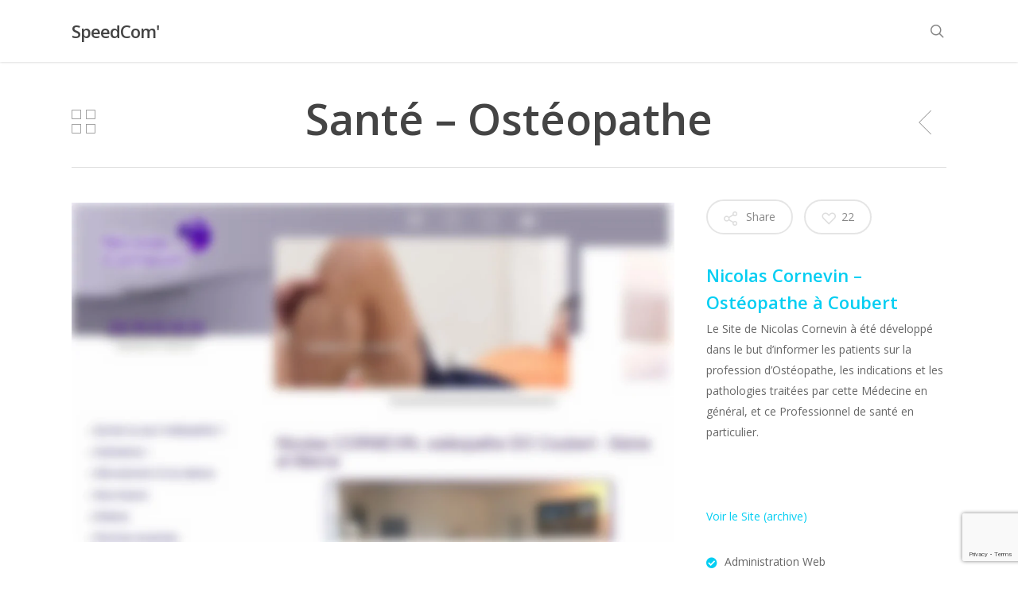

--- FILE ---
content_type: text/html; charset=utf-8
request_url: https://www.google.com/recaptcha/api2/anchor?ar=1&k=6LfRdZkUAAAAAOQ7PJurDPsF5WoSUqr37dyKFeCU&co=aHR0cHM6Ly9zcGVlZC1jb20uYml6OjQ0Mw..&hl=en&v=PoyoqOPhxBO7pBk68S4YbpHZ&size=invisible&anchor-ms=20000&execute-ms=30000&cb=w4cbp48mzam8
body_size: 49797
content:
<!DOCTYPE HTML><html dir="ltr" lang="en"><head><meta http-equiv="Content-Type" content="text/html; charset=UTF-8">
<meta http-equiv="X-UA-Compatible" content="IE=edge">
<title>reCAPTCHA</title>
<style type="text/css">
/* cyrillic-ext */
@font-face {
  font-family: 'Roboto';
  font-style: normal;
  font-weight: 400;
  font-stretch: 100%;
  src: url(//fonts.gstatic.com/s/roboto/v48/KFO7CnqEu92Fr1ME7kSn66aGLdTylUAMa3GUBHMdazTgWw.woff2) format('woff2');
  unicode-range: U+0460-052F, U+1C80-1C8A, U+20B4, U+2DE0-2DFF, U+A640-A69F, U+FE2E-FE2F;
}
/* cyrillic */
@font-face {
  font-family: 'Roboto';
  font-style: normal;
  font-weight: 400;
  font-stretch: 100%;
  src: url(//fonts.gstatic.com/s/roboto/v48/KFO7CnqEu92Fr1ME7kSn66aGLdTylUAMa3iUBHMdazTgWw.woff2) format('woff2');
  unicode-range: U+0301, U+0400-045F, U+0490-0491, U+04B0-04B1, U+2116;
}
/* greek-ext */
@font-face {
  font-family: 'Roboto';
  font-style: normal;
  font-weight: 400;
  font-stretch: 100%;
  src: url(//fonts.gstatic.com/s/roboto/v48/KFO7CnqEu92Fr1ME7kSn66aGLdTylUAMa3CUBHMdazTgWw.woff2) format('woff2');
  unicode-range: U+1F00-1FFF;
}
/* greek */
@font-face {
  font-family: 'Roboto';
  font-style: normal;
  font-weight: 400;
  font-stretch: 100%;
  src: url(//fonts.gstatic.com/s/roboto/v48/KFO7CnqEu92Fr1ME7kSn66aGLdTylUAMa3-UBHMdazTgWw.woff2) format('woff2');
  unicode-range: U+0370-0377, U+037A-037F, U+0384-038A, U+038C, U+038E-03A1, U+03A3-03FF;
}
/* math */
@font-face {
  font-family: 'Roboto';
  font-style: normal;
  font-weight: 400;
  font-stretch: 100%;
  src: url(//fonts.gstatic.com/s/roboto/v48/KFO7CnqEu92Fr1ME7kSn66aGLdTylUAMawCUBHMdazTgWw.woff2) format('woff2');
  unicode-range: U+0302-0303, U+0305, U+0307-0308, U+0310, U+0312, U+0315, U+031A, U+0326-0327, U+032C, U+032F-0330, U+0332-0333, U+0338, U+033A, U+0346, U+034D, U+0391-03A1, U+03A3-03A9, U+03B1-03C9, U+03D1, U+03D5-03D6, U+03F0-03F1, U+03F4-03F5, U+2016-2017, U+2034-2038, U+203C, U+2040, U+2043, U+2047, U+2050, U+2057, U+205F, U+2070-2071, U+2074-208E, U+2090-209C, U+20D0-20DC, U+20E1, U+20E5-20EF, U+2100-2112, U+2114-2115, U+2117-2121, U+2123-214F, U+2190, U+2192, U+2194-21AE, U+21B0-21E5, U+21F1-21F2, U+21F4-2211, U+2213-2214, U+2216-22FF, U+2308-230B, U+2310, U+2319, U+231C-2321, U+2336-237A, U+237C, U+2395, U+239B-23B7, U+23D0, U+23DC-23E1, U+2474-2475, U+25AF, U+25B3, U+25B7, U+25BD, U+25C1, U+25CA, U+25CC, U+25FB, U+266D-266F, U+27C0-27FF, U+2900-2AFF, U+2B0E-2B11, U+2B30-2B4C, U+2BFE, U+3030, U+FF5B, U+FF5D, U+1D400-1D7FF, U+1EE00-1EEFF;
}
/* symbols */
@font-face {
  font-family: 'Roboto';
  font-style: normal;
  font-weight: 400;
  font-stretch: 100%;
  src: url(//fonts.gstatic.com/s/roboto/v48/KFO7CnqEu92Fr1ME7kSn66aGLdTylUAMaxKUBHMdazTgWw.woff2) format('woff2');
  unicode-range: U+0001-000C, U+000E-001F, U+007F-009F, U+20DD-20E0, U+20E2-20E4, U+2150-218F, U+2190, U+2192, U+2194-2199, U+21AF, U+21E6-21F0, U+21F3, U+2218-2219, U+2299, U+22C4-22C6, U+2300-243F, U+2440-244A, U+2460-24FF, U+25A0-27BF, U+2800-28FF, U+2921-2922, U+2981, U+29BF, U+29EB, U+2B00-2BFF, U+4DC0-4DFF, U+FFF9-FFFB, U+10140-1018E, U+10190-1019C, U+101A0, U+101D0-101FD, U+102E0-102FB, U+10E60-10E7E, U+1D2C0-1D2D3, U+1D2E0-1D37F, U+1F000-1F0FF, U+1F100-1F1AD, U+1F1E6-1F1FF, U+1F30D-1F30F, U+1F315, U+1F31C, U+1F31E, U+1F320-1F32C, U+1F336, U+1F378, U+1F37D, U+1F382, U+1F393-1F39F, U+1F3A7-1F3A8, U+1F3AC-1F3AF, U+1F3C2, U+1F3C4-1F3C6, U+1F3CA-1F3CE, U+1F3D4-1F3E0, U+1F3ED, U+1F3F1-1F3F3, U+1F3F5-1F3F7, U+1F408, U+1F415, U+1F41F, U+1F426, U+1F43F, U+1F441-1F442, U+1F444, U+1F446-1F449, U+1F44C-1F44E, U+1F453, U+1F46A, U+1F47D, U+1F4A3, U+1F4B0, U+1F4B3, U+1F4B9, U+1F4BB, U+1F4BF, U+1F4C8-1F4CB, U+1F4D6, U+1F4DA, U+1F4DF, U+1F4E3-1F4E6, U+1F4EA-1F4ED, U+1F4F7, U+1F4F9-1F4FB, U+1F4FD-1F4FE, U+1F503, U+1F507-1F50B, U+1F50D, U+1F512-1F513, U+1F53E-1F54A, U+1F54F-1F5FA, U+1F610, U+1F650-1F67F, U+1F687, U+1F68D, U+1F691, U+1F694, U+1F698, U+1F6AD, U+1F6B2, U+1F6B9-1F6BA, U+1F6BC, U+1F6C6-1F6CF, U+1F6D3-1F6D7, U+1F6E0-1F6EA, U+1F6F0-1F6F3, U+1F6F7-1F6FC, U+1F700-1F7FF, U+1F800-1F80B, U+1F810-1F847, U+1F850-1F859, U+1F860-1F887, U+1F890-1F8AD, U+1F8B0-1F8BB, U+1F8C0-1F8C1, U+1F900-1F90B, U+1F93B, U+1F946, U+1F984, U+1F996, U+1F9E9, U+1FA00-1FA6F, U+1FA70-1FA7C, U+1FA80-1FA89, U+1FA8F-1FAC6, U+1FACE-1FADC, U+1FADF-1FAE9, U+1FAF0-1FAF8, U+1FB00-1FBFF;
}
/* vietnamese */
@font-face {
  font-family: 'Roboto';
  font-style: normal;
  font-weight: 400;
  font-stretch: 100%;
  src: url(//fonts.gstatic.com/s/roboto/v48/KFO7CnqEu92Fr1ME7kSn66aGLdTylUAMa3OUBHMdazTgWw.woff2) format('woff2');
  unicode-range: U+0102-0103, U+0110-0111, U+0128-0129, U+0168-0169, U+01A0-01A1, U+01AF-01B0, U+0300-0301, U+0303-0304, U+0308-0309, U+0323, U+0329, U+1EA0-1EF9, U+20AB;
}
/* latin-ext */
@font-face {
  font-family: 'Roboto';
  font-style: normal;
  font-weight: 400;
  font-stretch: 100%;
  src: url(//fonts.gstatic.com/s/roboto/v48/KFO7CnqEu92Fr1ME7kSn66aGLdTylUAMa3KUBHMdazTgWw.woff2) format('woff2');
  unicode-range: U+0100-02BA, U+02BD-02C5, U+02C7-02CC, U+02CE-02D7, U+02DD-02FF, U+0304, U+0308, U+0329, U+1D00-1DBF, U+1E00-1E9F, U+1EF2-1EFF, U+2020, U+20A0-20AB, U+20AD-20C0, U+2113, U+2C60-2C7F, U+A720-A7FF;
}
/* latin */
@font-face {
  font-family: 'Roboto';
  font-style: normal;
  font-weight: 400;
  font-stretch: 100%;
  src: url(//fonts.gstatic.com/s/roboto/v48/KFO7CnqEu92Fr1ME7kSn66aGLdTylUAMa3yUBHMdazQ.woff2) format('woff2');
  unicode-range: U+0000-00FF, U+0131, U+0152-0153, U+02BB-02BC, U+02C6, U+02DA, U+02DC, U+0304, U+0308, U+0329, U+2000-206F, U+20AC, U+2122, U+2191, U+2193, U+2212, U+2215, U+FEFF, U+FFFD;
}
/* cyrillic-ext */
@font-face {
  font-family: 'Roboto';
  font-style: normal;
  font-weight: 500;
  font-stretch: 100%;
  src: url(//fonts.gstatic.com/s/roboto/v48/KFO7CnqEu92Fr1ME7kSn66aGLdTylUAMa3GUBHMdazTgWw.woff2) format('woff2');
  unicode-range: U+0460-052F, U+1C80-1C8A, U+20B4, U+2DE0-2DFF, U+A640-A69F, U+FE2E-FE2F;
}
/* cyrillic */
@font-face {
  font-family: 'Roboto';
  font-style: normal;
  font-weight: 500;
  font-stretch: 100%;
  src: url(//fonts.gstatic.com/s/roboto/v48/KFO7CnqEu92Fr1ME7kSn66aGLdTylUAMa3iUBHMdazTgWw.woff2) format('woff2');
  unicode-range: U+0301, U+0400-045F, U+0490-0491, U+04B0-04B1, U+2116;
}
/* greek-ext */
@font-face {
  font-family: 'Roboto';
  font-style: normal;
  font-weight: 500;
  font-stretch: 100%;
  src: url(//fonts.gstatic.com/s/roboto/v48/KFO7CnqEu92Fr1ME7kSn66aGLdTylUAMa3CUBHMdazTgWw.woff2) format('woff2');
  unicode-range: U+1F00-1FFF;
}
/* greek */
@font-face {
  font-family: 'Roboto';
  font-style: normal;
  font-weight: 500;
  font-stretch: 100%;
  src: url(//fonts.gstatic.com/s/roboto/v48/KFO7CnqEu92Fr1ME7kSn66aGLdTylUAMa3-UBHMdazTgWw.woff2) format('woff2');
  unicode-range: U+0370-0377, U+037A-037F, U+0384-038A, U+038C, U+038E-03A1, U+03A3-03FF;
}
/* math */
@font-face {
  font-family: 'Roboto';
  font-style: normal;
  font-weight: 500;
  font-stretch: 100%;
  src: url(//fonts.gstatic.com/s/roboto/v48/KFO7CnqEu92Fr1ME7kSn66aGLdTylUAMawCUBHMdazTgWw.woff2) format('woff2');
  unicode-range: U+0302-0303, U+0305, U+0307-0308, U+0310, U+0312, U+0315, U+031A, U+0326-0327, U+032C, U+032F-0330, U+0332-0333, U+0338, U+033A, U+0346, U+034D, U+0391-03A1, U+03A3-03A9, U+03B1-03C9, U+03D1, U+03D5-03D6, U+03F0-03F1, U+03F4-03F5, U+2016-2017, U+2034-2038, U+203C, U+2040, U+2043, U+2047, U+2050, U+2057, U+205F, U+2070-2071, U+2074-208E, U+2090-209C, U+20D0-20DC, U+20E1, U+20E5-20EF, U+2100-2112, U+2114-2115, U+2117-2121, U+2123-214F, U+2190, U+2192, U+2194-21AE, U+21B0-21E5, U+21F1-21F2, U+21F4-2211, U+2213-2214, U+2216-22FF, U+2308-230B, U+2310, U+2319, U+231C-2321, U+2336-237A, U+237C, U+2395, U+239B-23B7, U+23D0, U+23DC-23E1, U+2474-2475, U+25AF, U+25B3, U+25B7, U+25BD, U+25C1, U+25CA, U+25CC, U+25FB, U+266D-266F, U+27C0-27FF, U+2900-2AFF, U+2B0E-2B11, U+2B30-2B4C, U+2BFE, U+3030, U+FF5B, U+FF5D, U+1D400-1D7FF, U+1EE00-1EEFF;
}
/* symbols */
@font-face {
  font-family: 'Roboto';
  font-style: normal;
  font-weight: 500;
  font-stretch: 100%;
  src: url(//fonts.gstatic.com/s/roboto/v48/KFO7CnqEu92Fr1ME7kSn66aGLdTylUAMaxKUBHMdazTgWw.woff2) format('woff2');
  unicode-range: U+0001-000C, U+000E-001F, U+007F-009F, U+20DD-20E0, U+20E2-20E4, U+2150-218F, U+2190, U+2192, U+2194-2199, U+21AF, U+21E6-21F0, U+21F3, U+2218-2219, U+2299, U+22C4-22C6, U+2300-243F, U+2440-244A, U+2460-24FF, U+25A0-27BF, U+2800-28FF, U+2921-2922, U+2981, U+29BF, U+29EB, U+2B00-2BFF, U+4DC0-4DFF, U+FFF9-FFFB, U+10140-1018E, U+10190-1019C, U+101A0, U+101D0-101FD, U+102E0-102FB, U+10E60-10E7E, U+1D2C0-1D2D3, U+1D2E0-1D37F, U+1F000-1F0FF, U+1F100-1F1AD, U+1F1E6-1F1FF, U+1F30D-1F30F, U+1F315, U+1F31C, U+1F31E, U+1F320-1F32C, U+1F336, U+1F378, U+1F37D, U+1F382, U+1F393-1F39F, U+1F3A7-1F3A8, U+1F3AC-1F3AF, U+1F3C2, U+1F3C4-1F3C6, U+1F3CA-1F3CE, U+1F3D4-1F3E0, U+1F3ED, U+1F3F1-1F3F3, U+1F3F5-1F3F7, U+1F408, U+1F415, U+1F41F, U+1F426, U+1F43F, U+1F441-1F442, U+1F444, U+1F446-1F449, U+1F44C-1F44E, U+1F453, U+1F46A, U+1F47D, U+1F4A3, U+1F4B0, U+1F4B3, U+1F4B9, U+1F4BB, U+1F4BF, U+1F4C8-1F4CB, U+1F4D6, U+1F4DA, U+1F4DF, U+1F4E3-1F4E6, U+1F4EA-1F4ED, U+1F4F7, U+1F4F9-1F4FB, U+1F4FD-1F4FE, U+1F503, U+1F507-1F50B, U+1F50D, U+1F512-1F513, U+1F53E-1F54A, U+1F54F-1F5FA, U+1F610, U+1F650-1F67F, U+1F687, U+1F68D, U+1F691, U+1F694, U+1F698, U+1F6AD, U+1F6B2, U+1F6B9-1F6BA, U+1F6BC, U+1F6C6-1F6CF, U+1F6D3-1F6D7, U+1F6E0-1F6EA, U+1F6F0-1F6F3, U+1F6F7-1F6FC, U+1F700-1F7FF, U+1F800-1F80B, U+1F810-1F847, U+1F850-1F859, U+1F860-1F887, U+1F890-1F8AD, U+1F8B0-1F8BB, U+1F8C0-1F8C1, U+1F900-1F90B, U+1F93B, U+1F946, U+1F984, U+1F996, U+1F9E9, U+1FA00-1FA6F, U+1FA70-1FA7C, U+1FA80-1FA89, U+1FA8F-1FAC6, U+1FACE-1FADC, U+1FADF-1FAE9, U+1FAF0-1FAF8, U+1FB00-1FBFF;
}
/* vietnamese */
@font-face {
  font-family: 'Roboto';
  font-style: normal;
  font-weight: 500;
  font-stretch: 100%;
  src: url(//fonts.gstatic.com/s/roboto/v48/KFO7CnqEu92Fr1ME7kSn66aGLdTylUAMa3OUBHMdazTgWw.woff2) format('woff2');
  unicode-range: U+0102-0103, U+0110-0111, U+0128-0129, U+0168-0169, U+01A0-01A1, U+01AF-01B0, U+0300-0301, U+0303-0304, U+0308-0309, U+0323, U+0329, U+1EA0-1EF9, U+20AB;
}
/* latin-ext */
@font-face {
  font-family: 'Roboto';
  font-style: normal;
  font-weight: 500;
  font-stretch: 100%;
  src: url(//fonts.gstatic.com/s/roboto/v48/KFO7CnqEu92Fr1ME7kSn66aGLdTylUAMa3KUBHMdazTgWw.woff2) format('woff2');
  unicode-range: U+0100-02BA, U+02BD-02C5, U+02C7-02CC, U+02CE-02D7, U+02DD-02FF, U+0304, U+0308, U+0329, U+1D00-1DBF, U+1E00-1E9F, U+1EF2-1EFF, U+2020, U+20A0-20AB, U+20AD-20C0, U+2113, U+2C60-2C7F, U+A720-A7FF;
}
/* latin */
@font-face {
  font-family: 'Roboto';
  font-style: normal;
  font-weight: 500;
  font-stretch: 100%;
  src: url(//fonts.gstatic.com/s/roboto/v48/KFO7CnqEu92Fr1ME7kSn66aGLdTylUAMa3yUBHMdazQ.woff2) format('woff2');
  unicode-range: U+0000-00FF, U+0131, U+0152-0153, U+02BB-02BC, U+02C6, U+02DA, U+02DC, U+0304, U+0308, U+0329, U+2000-206F, U+20AC, U+2122, U+2191, U+2193, U+2212, U+2215, U+FEFF, U+FFFD;
}
/* cyrillic-ext */
@font-face {
  font-family: 'Roboto';
  font-style: normal;
  font-weight: 900;
  font-stretch: 100%;
  src: url(//fonts.gstatic.com/s/roboto/v48/KFO7CnqEu92Fr1ME7kSn66aGLdTylUAMa3GUBHMdazTgWw.woff2) format('woff2');
  unicode-range: U+0460-052F, U+1C80-1C8A, U+20B4, U+2DE0-2DFF, U+A640-A69F, U+FE2E-FE2F;
}
/* cyrillic */
@font-face {
  font-family: 'Roboto';
  font-style: normal;
  font-weight: 900;
  font-stretch: 100%;
  src: url(//fonts.gstatic.com/s/roboto/v48/KFO7CnqEu92Fr1ME7kSn66aGLdTylUAMa3iUBHMdazTgWw.woff2) format('woff2');
  unicode-range: U+0301, U+0400-045F, U+0490-0491, U+04B0-04B1, U+2116;
}
/* greek-ext */
@font-face {
  font-family: 'Roboto';
  font-style: normal;
  font-weight: 900;
  font-stretch: 100%;
  src: url(//fonts.gstatic.com/s/roboto/v48/KFO7CnqEu92Fr1ME7kSn66aGLdTylUAMa3CUBHMdazTgWw.woff2) format('woff2');
  unicode-range: U+1F00-1FFF;
}
/* greek */
@font-face {
  font-family: 'Roboto';
  font-style: normal;
  font-weight: 900;
  font-stretch: 100%;
  src: url(//fonts.gstatic.com/s/roboto/v48/KFO7CnqEu92Fr1ME7kSn66aGLdTylUAMa3-UBHMdazTgWw.woff2) format('woff2');
  unicode-range: U+0370-0377, U+037A-037F, U+0384-038A, U+038C, U+038E-03A1, U+03A3-03FF;
}
/* math */
@font-face {
  font-family: 'Roboto';
  font-style: normal;
  font-weight: 900;
  font-stretch: 100%;
  src: url(//fonts.gstatic.com/s/roboto/v48/KFO7CnqEu92Fr1ME7kSn66aGLdTylUAMawCUBHMdazTgWw.woff2) format('woff2');
  unicode-range: U+0302-0303, U+0305, U+0307-0308, U+0310, U+0312, U+0315, U+031A, U+0326-0327, U+032C, U+032F-0330, U+0332-0333, U+0338, U+033A, U+0346, U+034D, U+0391-03A1, U+03A3-03A9, U+03B1-03C9, U+03D1, U+03D5-03D6, U+03F0-03F1, U+03F4-03F5, U+2016-2017, U+2034-2038, U+203C, U+2040, U+2043, U+2047, U+2050, U+2057, U+205F, U+2070-2071, U+2074-208E, U+2090-209C, U+20D0-20DC, U+20E1, U+20E5-20EF, U+2100-2112, U+2114-2115, U+2117-2121, U+2123-214F, U+2190, U+2192, U+2194-21AE, U+21B0-21E5, U+21F1-21F2, U+21F4-2211, U+2213-2214, U+2216-22FF, U+2308-230B, U+2310, U+2319, U+231C-2321, U+2336-237A, U+237C, U+2395, U+239B-23B7, U+23D0, U+23DC-23E1, U+2474-2475, U+25AF, U+25B3, U+25B7, U+25BD, U+25C1, U+25CA, U+25CC, U+25FB, U+266D-266F, U+27C0-27FF, U+2900-2AFF, U+2B0E-2B11, U+2B30-2B4C, U+2BFE, U+3030, U+FF5B, U+FF5D, U+1D400-1D7FF, U+1EE00-1EEFF;
}
/* symbols */
@font-face {
  font-family: 'Roboto';
  font-style: normal;
  font-weight: 900;
  font-stretch: 100%;
  src: url(//fonts.gstatic.com/s/roboto/v48/KFO7CnqEu92Fr1ME7kSn66aGLdTylUAMaxKUBHMdazTgWw.woff2) format('woff2');
  unicode-range: U+0001-000C, U+000E-001F, U+007F-009F, U+20DD-20E0, U+20E2-20E4, U+2150-218F, U+2190, U+2192, U+2194-2199, U+21AF, U+21E6-21F0, U+21F3, U+2218-2219, U+2299, U+22C4-22C6, U+2300-243F, U+2440-244A, U+2460-24FF, U+25A0-27BF, U+2800-28FF, U+2921-2922, U+2981, U+29BF, U+29EB, U+2B00-2BFF, U+4DC0-4DFF, U+FFF9-FFFB, U+10140-1018E, U+10190-1019C, U+101A0, U+101D0-101FD, U+102E0-102FB, U+10E60-10E7E, U+1D2C0-1D2D3, U+1D2E0-1D37F, U+1F000-1F0FF, U+1F100-1F1AD, U+1F1E6-1F1FF, U+1F30D-1F30F, U+1F315, U+1F31C, U+1F31E, U+1F320-1F32C, U+1F336, U+1F378, U+1F37D, U+1F382, U+1F393-1F39F, U+1F3A7-1F3A8, U+1F3AC-1F3AF, U+1F3C2, U+1F3C4-1F3C6, U+1F3CA-1F3CE, U+1F3D4-1F3E0, U+1F3ED, U+1F3F1-1F3F3, U+1F3F5-1F3F7, U+1F408, U+1F415, U+1F41F, U+1F426, U+1F43F, U+1F441-1F442, U+1F444, U+1F446-1F449, U+1F44C-1F44E, U+1F453, U+1F46A, U+1F47D, U+1F4A3, U+1F4B0, U+1F4B3, U+1F4B9, U+1F4BB, U+1F4BF, U+1F4C8-1F4CB, U+1F4D6, U+1F4DA, U+1F4DF, U+1F4E3-1F4E6, U+1F4EA-1F4ED, U+1F4F7, U+1F4F9-1F4FB, U+1F4FD-1F4FE, U+1F503, U+1F507-1F50B, U+1F50D, U+1F512-1F513, U+1F53E-1F54A, U+1F54F-1F5FA, U+1F610, U+1F650-1F67F, U+1F687, U+1F68D, U+1F691, U+1F694, U+1F698, U+1F6AD, U+1F6B2, U+1F6B9-1F6BA, U+1F6BC, U+1F6C6-1F6CF, U+1F6D3-1F6D7, U+1F6E0-1F6EA, U+1F6F0-1F6F3, U+1F6F7-1F6FC, U+1F700-1F7FF, U+1F800-1F80B, U+1F810-1F847, U+1F850-1F859, U+1F860-1F887, U+1F890-1F8AD, U+1F8B0-1F8BB, U+1F8C0-1F8C1, U+1F900-1F90B, U+1F93B, U+1F946, U+1F984, U+1F996, U+1F9E9, U+1FA00-1FA6F, U+1FA70-1FA7C, U+1FA80-1FA89, U+1FA8F-1FAC6, U+1FACE-1FADC, U+1FADF-1FAE9, U+1FAF0-1FAF8, U+1FB00-1FBFF;
}
/* vietnamese */
@font-face {
  font-family: 'Roboto';
  font-style: normal;
  font-weight: 900;
  font-stretch: 100%;
  src: url(//fonts.gstatic.com/s/roboto/v48/KFO7CnqEu92Fr1ME7kSn66aGLdTylUAMa3OUBHMdazTgWw.woff2) format('woff2');
  unicode-range: U+0102-0103, U+0110-0111, U+0128-0129, U+0168-0169, U+01A0-01A1, U+01AF-01B0, U+0300-0301, U+0303-0304, U+0308-0309, U+0323, U+0329, U+1EA0-1EF9, U+20AB;
}
/* latin-ext */
@font-face {
  font-family: 'Roboto';
  font-style: normal;
  font-weight: 900;
  font-stretch: 100%;
  src: url(//fonts.gstatic.com/s/roboto/v48/KFO7CnqEu92Fr1ME7kSn66aGLdTylUAMa3KUBHMdazTgWw.woff2) format('woff2');
  unicode-range: U+0100-02BA, U+02BD-02C5, U+02C7-02CC, U+02CE-02D7, U+02DD-02FF, U+0304, U+0308, U+0329, U+1D00-1DBF, U+1E00-1E9F, U+1EF2-1EFF, U+2020, U+20A0-20AB, U+20AD-20C0, U+2113, U+2C60-2C7F, U+A720-A7FF;
}
/* latin */
@font-face {
  font-family: 'Roboto';
  font-style: normal;
  font-weight: 900;
  font-stretch: 100%;
  src: url(//fonts.gstatic.com/s/roboto/v48/KFO7CnqEu92Fr1ME7kSn66aGLdTylUAMa3yUBHMdazQ.woff2) format('woff2');
  unicode-range: U+0000-00FF, U+0131, U+0152-0153, U+02BB-02BC, U+02C6, U+02DA, U+02DC, U+0304, U+0308, U+0329, U+2000-206F, U+20AC, U+2122, U+2191, U+2193, U+2212, U+2215, U+FEFF, U+FFFD;
}

</style>
<link rel="stylesheet" type="text/css" href="https://www.gstatic.com/recaptcha/releases/PoyoqOPhxBO7pBk68S4YbpHZ/styles__ltr.css">
<script nonce="WtsrAr3MRIk3sXNEnfBV9g" type="text/javascript">window['__recaptcha_api'] = 'https://www.google.com/recaptcha/api2/';</script>
<script type="text/javascript" src="https://www.gstatic.com/recaptcha/releases/PoyoqOPhxBO7pBk68S4YbpHZ/recaptcha__en.js" nonce="WtsrAr3MRIk3sXNEnfBV9g">
      
    </script></head>
<body><div id="rc-anchor-alert" class="rc-anchor-alert"></div>
<input type="hidden" id="recaptcha-token" value="[base64]">
<script type="text/javascript" nonce="WtsrAr3MRIk3sXNEnfBV9g">
      recaptcha.anchor.Main.init("[\x22ainput\x22,[\x22bgdata\x22,\x22\x22,\[base64]/[base64]/MjU1Ong/[base64]/[base64]/[base64]/[base64]/[base64]/[base64]/[base64]/[base64]/[base64]/[base64]/[base64]/[base64]/[base64]/[base64]/[base64]\\u003d\x22,\[base64]\x22,\x22wrvDoMK0woDDvFfCjS9PTS3CpcO+Tjw9wrdbwo9Sw7jDtxdTCcKHVnQXd0PCqMK0wqDDrGVuwrsyI2UIHjRsw6FMBgwSw6hYw7wEZxJjwrXDgsKsw7vCrMKHwoVNFsOwwqvCo8KjLhPDlEnCmMOEPcOKZMOFw4rDi8K4Vj5ncl/Csm4+HMOaTcKCZ28dTGUfwo5swqvCt8KWfTYJAcKFwqTDoMOENsO0wqrDgsKTFHfDiFl0w4MgH15kw5Zuw7LDnsKZEcK2cA03ZcK/woAEa399RWzDs8Osw5Eew4XDnhjDjzEYbXdDwqxYwqDDksO+wpk9wqzCoQrCoMOFAsO7w7rDpcOYQBvDniHDvMOkwpQRcgM8w6g+wq5Cw6XCj3bDiC83KcO7TT5ewqHCgS/CkMOXEcK5AsOSGsKiw5vCgsK6w6BpLidvw4PDkMOUw7fDn8KGw6owbMKafcOBw79cwrnDgXHCmcKnw5/Cjm/[base64]/DgwrCqsOjwrFIw4rDp3/DtDM1w5RNEMKaccKFcXTDqsK+wrcrJcKVXy8acsKVwq5sw4vCmVfDh8O8w70bAE4tw7g4VWJrw4hLcsOBInPDj8KgeXLCkMKZFcKvMCbCqh/CpcOKw5LCk8KaPgprw4Buwq91LXhMJcOOLMKKwrPClcOaCXXDnMO0wrIdwo8Mw4hFwpPCksKRfsOYw6bDkXHDj2TCl8KuK8KCFygbw6XDg8KhwobCrQV6w6nClsK3w7Q5H8O/BcO7AMOlTwFHScObw4vCqm88bsOLb2s6YB7Ck2bDucKpCHtPw4nDvHRdwqx4NiDDhzxkwrfDmR7Cv2YEek5rw5jCp09fasOqwrIBwr7DuS0hw4nCmwBAesOTU8KaI8OuBMO/[base64]/[base64]/CsMO2MVnDj1FTP8OMDcKow5fChcK2MMOtQMKfwoLDt8O2wpDDkcKVJAIKw41+wo8rAMOgM8KzScOgw75qDMOuH1fCqnjDn8KhwrkSTlLCgBbDk8K0S8OobMOeMcOIw6ttMMO1ZRoSHDfDhk/DtMK4w4MhPVnDhhdHdhplVj83EMOIwp/CmsOqfsOnd3osDWXCqcOmQ8OdKcKuwp0jesOcwqd5K8O/woFoC105JUAyQlQMYMOHH3zCnWPCqSA+w6xvwq/Dk8OUK39jw4R0TsKZwp/CoMKrw5/Cp8OZw5nDvcOXPcO9wrYqwofChmLDvcKtVcKHd8OVWBzDl2dPw6YMVcODwrbDg0hTwrpHY8K+EgPDnMOow4VUwp7CgnZYwr7Cul4jw63DgjoXwq0Lw6d8DHXClsOEDsOFw5YIwoPCv8Kmw5zCpFXDg8K5RsKFw6nDhsK+csOlw6zChzPDgsKMOgfDrFgufsO/[base64]/U8KcwpPCj3kFwqTCncKiwr9Uw4XCok42OsOJSXvDnMKPMcKIw5k0w6NuO1vDncOdKxzCrGBRwoMxS8K1woLDvT/[base64]/CnsOSTmsQw6XCvE4yW8K4wp/CpsO3w75SbVPCisOue8KiHxvDrgnDjFvCncOGDzjDog3CqFHDkMOQwo7CqW8+IF8aew0/WsKyO8KVw5LClD/DqREvw4HCsUsWIn7DsQPDlcO5wobCsWtaUsOtwrUCw4F8w7/DuMKWwq1GdcKwDgMCwrdYw4LCpMKqcQIWBh1Aw7ZBwphYwp7ChWLDsMKgwq0Cf8K7woXCjhLCmT/CqcKieDrDjRpNGzrDu8KcY3B7OiTDscOHCU1kVcOew5VDGcOYw5LCrxPDmW1Yw6RwFxZgw64/[base64]/CmcKAV8Kow6hrwoLCh1wJI8Klw4DCok/CixzDrcKYw6gQwr9ILXl6wo/DkcKbw4bCrh9Uw5fDhMKUwq0YVUd3w6/DshvCuH9Yw6XDkjHClTdRw5HDogLCjEQew4TCuWzDgsOyLcO4bsK7wqvCswbCusOWA8OiWmlswq7DmkbCuMKEwrjDssKoesOjwq/Do0ZEC8OBw4zDusKaccOQw7nCrcO1EMKAwqpjw793cQYCXcOKK8KQwppqw54lwp98bHRBPUDDiy/[base64]/CoybDsnbCrGXCkMKewpjCmkxICh8ywqHDjRBqwoR+w4orGcO5TgHDkMKbQsO9wrRWacOww6fCh8O3UBTCvMK8wrdTw5fCiMO+QCYrVcKwwpDDgcK2wrQ8L3JpCGpcwqfCrMKPwqXDvcKbTcOFKsOcwr/DtsOITGQawog4w512dwhew6TCpjnChRtnX8OEw6hNElcCwrjCm8KFJmbCqk4abGB2bMKfOMKIwqLDicOtwrc/[base64]/[base64]/CixfCnSVHw4LDicK6wpzCn8KFwpXDvgbCqUbDvcKfJMKxw6TCnsKQP8K4w7fCsSpWwrELG8KKw5ZKwpM1wovCoMKbYcO3wrRIwqlYTi/DpcKqwoDDgDkowqjDtcKDN8OHwo43wqfDm2nDs8Kqw7nCh8KaIRrDsyvDkcO1w4YgwqbDmsKPwqFIwpscDmLDgG3ClUPCmcO8ZMK0wrgHKBbDtsOrwo97BR/DosKkw6TDlCTCssOPw7LCksObM0pQSsOQIxTCtcOYw5IXKsKTw7Z1wrYQw5bDrMOcVUPDrMKbUgQ4acOuw6h/[base64]/[base64]/WcKyIm3DiMOSDsO9wp1bJcO3wp3DhCVDw5w9w6R+QsKzPijCpsO5BsK/wpHCrMOVw6IYZHzCgn3Dhiw3wrIXw7LCl8KMSFjDm8OHalTCmsO7RsK8VQXCvAE1wo5ow63DvwR+SsO0PBhzw4Y9dMOfwrbDsm/[base64]/w4nDnsOwRcOlBcKmw5Vza38dT8KQwoLDvMKEcMOWcFpAO8KMw5dhw53CsUBmwqTCqMKzwqoPw6h4w5nCq3XDm0bDoh/CtMOgQ8OTCjlOwo3Dv3PDnwsMcn/CjGbChcO9wqTDi8O/GmImwqzCm8KtY2vCrsOzw6l5w7pgVMKPJ8OwJcKIwo0NWsKlw4Qrw73ChkYOFQhXUsO6w6d7bcONVTZ/F2BhD8KNZ8OYw7Y/w7onwol3RMO8L8KsOsOtTh/Cly1Yw45Fw7DCsMOUbzdOXsKNwoUaDGvDiF7CqiTDtRURPCXDqj8cVMKmIcKnaH3Co8KUwr7CtmzDucOdw5plRTVVwq9Lw77CuU5cw6HDml4IfDnDpMKeLzRew59awqJlw5LCgRF2wqTDu8KPHicTMxF4w5AiwovCriVubMOQa30hw6vCvMKVVsO/ZyLCp8KRBcOPwqrCt8OXTThGcAhJw77CvE42wprCv8KowpTChcO9QH/[base64]/w5FCwonDqljDosO+AcOPdEtAwrFxw5YJUWgqwrN4w5rDgiYxw59+WcOUwqXDocORwrxEPsOoYx5vwrp2QcOyw6HClF/CslN+Kg93w6c+w67DrMKHwovDh8K4w6XDvMOcUcODwofDlVwwP8KYT8KYwrVQw5vDpsOEWmPDt8OJFCjCq8ODdMOIFyxxw7LClCbDiBPDhsKfw5PDqMKiNFY7JcOKw444WEBYwo3Dqjc/[base64]/[base64]/[base64]/Co8KREHLCll4Vw4bCtsKCw5cBw7AmwrVCC8O5wqZVwrnClFLDlXcRWTNPwrnCjMKiOcOUYcOSSMOUw4jCkF3Cs1bCqsKtfDEsWVfCvG1CLsKKWhNeHMK+FsKvc2oGHhAlUcK6wqUfw7Buw6nDqcOoOsKDwrsNw4HDhW1Gw7lme8KywqInQ0spw4kiY8Okw7R/ZMKPw7/Dn8KXw7pFwosvwp9kc002F8OVwqMfDcKgw4fCvMKfw6pMfcO8PQVWwr49Z8Okw6/DsCNywpfDgElQwqQcwrfCq8OxwrbCpcOxw7fCnWt9w5jCsT0xLDvCm8Kkw4FkHEVyKGnCiRnCvWJmwrh1wrjDllg4wpvCtTjDgXvClcKefQbDolXDsz4XTzjDsMKFYUoXw5/Dv1/DhxTDolxpw4DCisOjwonDnHZfw5Asa8OuDcOuw5PCqMOLVMKAZ8Olwo3DtsKRNcO4BcOSL8KxwoPCjsK7wpg/wrTDuT4Ow41hwro6w7slwo3DmzfDpxHCkMOFwrXCh3hPwq3DqMO2DW5+wrjDpmTCiiLDpU7DmlVlw5Imw7QZw7MBDgZqHjhWAMO1CMO3w5cJw4/Ci3hjDh0dw4DDsMOYCsOcVG0gwrrCosKdw5zChcODwrskw4rDq8OBH8KMw7jCkMOoVyUHw77Dl3XCsi7CnUPCmSLCtFPCrWEZU00/wpIDwrLCs09CwoHCg8O2wrzDhcOkwqMRwpYMAsK3w4NxdEdwwqUhCcOTwpQ6w5M/[base64]/DkF5iZMKyw5zChUdRwrsPI8Khw7NpJgtTWwBcTMOqe3MWZcO0wpIoQWknw6N6wrHCusKGSMOow5DDhTLDtMK7IsKIwoEVRsKNw6FZwr0KfsOhTMKIVSXCjHXDjh/CscKYZ8OOwoQHYsKSw4c2TcKlB8O0TWDDssOOBTLCoyzDt8ObYXbCgj9GwoAowqzDncO5FQLDt8KCw6Zyw5bClHDDo2PCjMO5AB0dDsKcYMK7w7DCu8KTb8K3ciY3WxYzwq/CrlzCvsOkwq3Cl8OGVsKnOhXCmwZcwoXCusODwq/Dj8KuGmnCuHIfwqvCg8Klw4xNeAPCvi0Pw6xkw6XDhCZnOMOTQx3DhsKuwoV4Vip+dMK2wqkLw4jCq8ObwpIRwqTDrRUdw5FjaMOVXcO1wpRIw6DDpMKCwobCom9DOhbDn1F9FcKWw5XDoWkBGMO/[base64]/DoxTCrEXDkcKRw49kw47CqUzDq8Kvw5AVDcKTTlTDmcOIw5cbEsK0AMKKwrhAw5YOAsOqwqJJw7FdLgDCqGcLwoVpUQPCqylxNjrCiDPCpGgSw5Iew6/[base64]/DsMOSTsObKlQMFcKgw64NwovCpRzCmnQVwqjClMOpB8OxPXDDpT9Sw6QBwpDCmcKvCF/Cj1BRMcO1wq/DnMOgRcODw4nCp1jDrA8MWsKEdn5KXMKULsOgwpwBw7cDwprCh8KBw5LCtW52w6TCsUslZMK7wqUmIcKJE2IRZ8Omw5/Dg8Oqw7zCtV7CnsKxwqHDk0bDpHXDjDnDl8KSAHXDq3bCvxTDsFlPwrhpw4tKwpbDiwU1wo3Ck1lfw5LDlQ7DlGPCugDDvMK2w5Isw6XDrMKMNyvCo3TDhCBEDCbDm8OewrjCuMOHF8Kbw7w6wpnDnh0yw5zCtElCRMKKwpbDmcKZR8KCwpAhw5/[base64]/DnMOES8O1woVCwprDh8KtwpYjQX3CpMKKfMOSSsOza0BGw7twc0o7wrrDucKYwqdkdsKfA8OLCcKWwrDDoFfCiD99w6/DhcOzw5PCrwDCgGxew4QmXTnCkCxpXsKZw6pTw4PDt8KLYEw+WsOMF8OOwpvDgsO6w6fCicOsDX/Do8KSYcKZw43CrSHDucK8XBcQwp1PwrrCo8KAwrwKFcKpNArDlsOmwpfCmnnDh8KRUsOTwqYCdAM/UiVUL2FBwqjDvsOvfUwww6HClz8DwpgyZcKvw4XDnMKbw4rCqGUXfSZTTTBJS3Vsw6HDug4gCcOPw70kw6vDqDkjVcOyK8KaQcOKwqPCscOJBG5/VA3DnUd2LsO1WiTCjD8YwrPDr8O+QMK+wrnDgXXCvMOzwoNQwrFHZcKcw6XDn8Onw6Rcw5rDh8Kxw77DhSvCg2XCrU3CosOKw5DCiALDlMKrwqPDnsOJLEAfwrdzw5ReMsOWYQHCk8O9ZSrDtMOKNm/CmjvDtcK/[base64]/w7IhwqrDunfCncOBIMOWesKxJ8KmbsK2fMO6wr0QHlbDqXfDoiRcwppNwq4II3IUHsKcM8OtMsOVWMOUacOTwq/CrlLCvMK5woITUcOVFcKUwoQrKcKsWcO4wp/DnDEzwr8xYTjDtcKOSsOLMMOYwqpVw5HCqcOiGAR6JMKBJcOEJcKsJCZSCMK3w5DCnCnDpsOqwph9McKbZnw0esKVwqLCvsOoEcO3wp85VMOvw4wTVnfDp3TDicOhw4tnbcK8w4kKTDAEwp1iBcOeBcK1w6JOX8OrODBfw4zCpcOZw6Ypw7/Dr8KTW33CtTLCn1E/HcKUw48RwqPCknkeSDkTKVx/woUoDR5LZcKhZGQyNSLCjMOsIcKdwpbDt8Oiw4zDtil8LsOMwrLDhBMAF8OQw4VQPW3ClCBcTF0qw5vDvcOZwqzDnWHDmSxjIsK0el4lw5/Djx50w7HDmEXCvSxMwpDCi3YgODvDuntqwojDol/Cu8O2wqsZVsKbwq5FfyXDuzrDpEJcNMKDw5QtW8OWBxJJHzB4CiDCjHBMYMOYD8KzwokoNE8ow6w+wpDClXpfFsOiWsKGWWDDhgFAJcOfw7/DnsOGC8OOw5hRw6zDtC8+Jk9kV8O/[base64]/DvMOtwpTCncKawpxBwpjCgcOmw518GyBKExQ5YRHDsRpIA3A9cTc+wrkww4BfTcOIw5kqJT/[base64]/DrsKdSsKKJcKjPldBY0ARGyfDucOCw6vCi03Dj8Kpw6AwUcOjwqgbE8K5fcKbA8Olfg/DqyjDhMOvHDLDncOwFVgWCcKScy1tc8OaJ3rDrsKbw4E9w5PCqMKRw6Zuwpg9w5LDgV3DkDvCmMKuG8OxO0rCpcK6MWnCjsOrEMO/w6Adw71EcTMdw7QTZB/DhcOiwonDgUVqw7F6VsONZcKNKMKewp8eMVxqw6bDjsK/[base64]/[base64]/CjzU5w6DDggXCtcK+w55KIcKtwq4bScOsdErDqxF2w4Z+w5EFw7LCqSTDucKbHnnDvWTDiSzDkArCuGBZw6E9eV7DulHCn1ULLsKLw6rDtsKaNA3DvhRtw7vDmcOhwpRcKFLDqcKrRcKtLcOjwrIhNAvCqsKLQB/DpcKrGlVBEsOLw7DCrC7CuMOXw7vCoSHCvzoBw6bDmMKXR8Ksw7/CpsO/w6jCu13DlTUFI8OUTWTCi2jDiG0cJsKGLjNfw5lhPA54e8O2wrDCvcKDX8K6wo/DvFgCwpsjwr/Cqk3Ds8OAw5g9wpLCuBTDjULDvn9eQsOWCR3CmCPDqxHClMKpw74Vw5PDgsORPA7CsxlCw5gYd8K/OGDDnh52aFHDjMKKfVBVwqd3w45LwqkUwqt1QMKpV8O7w4ABw5Y3CsKoV8OqwrkOw5/DvlpEwoR2wp3DhsKaw73CkRJtw6/Cp8OhfcKPw6vCvsORw7c6VQQeA8OKE8O+JhUowqsTFsOmwo3DqxFwKTnCg8OiwoBhNsKcXnvDrcKyNGNowpRfw4HDiVfChHITDj7CssO9MMOfwqMuUiZGLQ4cacKLw411MMKBKsKERSEZw6vDm8Kfwo0dGn/[base64]/DomjCpsOBaVzCulkcwrZlaWbCn8Ksw5N+w7XCvkwAIwtTwqkLTMOOQF7DqcOzwrg1K8KHIMKEw7dEwppMwrpmw4rDl8KFTBfCnx7Cm8OOXMKcw60/w7nCi8Kfw5vDlxDChXDDrxEQD8Kewpo1w50Rw6B6UMOvX8OqwrvDlcOpejPCtEDDs8OJw77CskDCg8KRwq57wptxwo8+wo9OXMOTf0TCksOVS0xRJsKRw55abXdnw4FqwobCvnUHV8KCwqo5w7tqMcORd8Kiwr/DvMKKRFHCuHvCn3DCn8OEG8K2wrk/QCbCiBrCksKIwpDClsKtwrvCg3jChsKRwojCicOsw7LCrMOlEcKRI0EbLzHChcOrw53DrTBldjJSMsOsIhw7wp/DvxLDq8OAw5fDpcOYwqHCvVnDuVw9w4HDlkXDkkUHwrfDj8KiZcONw6/CjcOpw4ZNwqZJw43Ci2sLw6V8w4t7VcKOwrLDq8ONKsKawoDClDHCncKgwpDCgsKHdHXCncOQw4YUw55/w7A/w70ww7/DoU/CvMKFw4zDisK9w6vDt8O4w4FKwozDiyXDklAYwq7DqjLCm8ODBA9KbQrDvG3Co3ILJVpDw4bCgcKewqLDtcKPMcOADDJww5h3w5d3w7rDqcOYw4JSEcOdSFY7M8O+w6wpw4MjSy1Nw5s/fsOUw5gKwp7CucO2w60wwo7Dt8OZYsOqDsKTWMOiw7HDrcOKw7ofLQsPU30FNMK4w6bDvcKIwqjCgMOzw7NiwqkKO0ItbwzCvgxVw6V9N8ODwp7CvyvDrcKGcB7CiMO5wp/DicOXeMOvw4fDvsOPw5bCj0zDjUwewoLCtsO8wrk5w78aw5/CmcKfw7AcfcK+GsObZ8KnwpLDiiAdQEtcw6HCqjhzw4DCusOTwps/MsOWwohxw6XChsOrwr1EwppqFBJbdcOUw4tYw7hHWnXCjsK3P0VnwqkJClPCtsOMw5JJXcK9wqjCiXIHwqgxw5rCqkfCrWdrwp/[base64]/[base64]/[base64]/CqcKGwpphwq3Ch8Kiw7HDiiUSw53Dl8Kjw6klwpDCiElHwo9zMcO0wqTDjsK4OhzDtcKwwo9NbcOKUcOOwrLDhGzDuwYxwrbDkGNKw4tiSMKjwqUxSMK4RsOrXk9Ew781bMONYsO0PcKHd8KxQMKhXAplwotEwrfCg8Omwo/[base64]/wpwjOWfDpjPDtMOocCzCr8OkY2FEw5k3aMKrw4gLw4ohWFIQw5jDtTvDkx/DhcO5MsOfJ2bDujtMB8KCw4TDtMOGwrbDghdHJETDiXfCjsO6w7fDtjrCoR/[base64]/Dr3EjU0TDisKSwoHDusKvZjTDvMOxw4kNBcK9w6DCv8OOw6fCr8KRVsO+wpFew7EvwpPCrMKEwobDvsKZwo3Dn8KiwpXCv304BCHCj8OWZMK2KlNLwp98wr/[base64]/CmxjDvsO8LMKYF2ZCN8OVw6XDpMKFwrMbw63DjcOZQMOlw55twpgYVy3DrcKWw5QbCgkwwoV6ZkPClw3CihvDnjltw7sPesKtwqfCuDJswr1mEVzDqijCt8KhHwtTw68RDsKNw58rfMK1w4kPFX3CoUzCpjxNwq/DkMKEw64kwp1dNQHDvsOzw4/DtREUw5HCkwfDscKqPUFww7ZZCcOEw41dBMOSacKBRMKDwpbCt8OjwpEkMMKCw5cvChvCjwklAV/[base64]/ChmrCmEDCoiXCnzlPbcO7N8OEw70fAAY9Q8KfwpjCv2s9QcKbwrhyA8K5asO5w490w6ATwq4ew6/DkWbCncOjTsK8GsOaGAHDjMO2wp91UzHDm3xlw61sw6rDnHcDw4IRQQ9uMEfClwI+KcKpCsKUw4Z6V8Olw5XCksOgwqIueSrChcKXwpDDtcKUWsKoKSVMFEkOwoQHw7cvw4ZgwpzDigLCrsK7w6wqw7xULsOKKS3Cti10wpbCisO/wp/CqRfChlcwX8KvOsKsAcO/LcK9H1LCjC85PHEaY3vDnQVbw5HDjcOEbMKRw4wiXMOXAMKXBcK8enZkHB9ZLHLCslo1w6Nvw4fDuQBHSMKtw5nCpMO2GsKuw6FQBE05bcOgwpHCvyLDuy/CksK1TGV0wok8wrVoccKPVDHCqcOQw6zDgRLCuUIlw7jDnljDqyfCuBwLwpvCoMO8w6Mgw58TecKkHUjCkcK8MMOBwpPCsBc8w4XDisOPFT1HUsKyGEQ0E8OwdWbChMKIw5/DvzhVCxdZw4zCj8OEw4gywp7DpFfCow5cw7zCrCsewq0uYhwlP3/CjsOsw7PCp8KVwqE3BH7DsXhKwrxHNcKmQ8KWwpPClgorchfCm3vCqUYWw70Aw4bDtiAlcWtGaMK8w7JAwopSwrMQwr7DlzrCrS3CqMKLwq/CsjQZbMKPwrvDlBYvQsOCw47DsMK7w57DgEHCsW90WMO/C8KDN8Klw7jDiMKkLTl4w77CpsK9dl4BHMKzAiXCgUgJwrxcc0xWL8KySmnDrx7Cl8KsF8KGehDCkUwNasKKeMKCw7DCikBlU8OnwrDCj8Kqw5PDvjUEw7xTF8O4wogZJknDtxFPM2hYwoQmw5AfecO4HxV8a8KaXU/DjVYEIMO6w7Erw6TCn8OJZsOOw4zDh8K8w7UZRDbDr8KQw7fDuXnCglxbwpUwwrAxwqfDrFvDt8K5O8K7wrEGS8KENsO5wrU8RsKBwrZdwq3DmcO8wrXDrAvCqVo9eMOXw4VnEE/[base64]/wqnCvD5ow4Arwq/Djg/DjRIywoPDpsOpVcO+fsKJw79kBcKZwp8Sw7nChsKmahY7TcOrIsKSw7XDiWAWw4gywrjCl0nDhRVFVsKvwroVwoQiJ37DlMOlFG7ConpOSMKQHHLDgkDCrD/[base64]/DoMOmwo51PMOhIj/Cr8K6MFN7wrjDg8KrwpXDqmDDg1Nyw483dcKhZMO1TCFNwp7CrRrDpsOiDmDDtkFmwofDm8KEwqwmJMOCd3jCscKaWW/CvE9KX8O8AMK3woLDv8K7RcKddMOhD34wwp7Cm8KIw5nDkcK9JwDDjsOhw49UDcKWw7zDpMKGw4RLMyXDksK8NCIHDyPCgcOJw7zCssKSeRUkTMOJRsOTwoEMw54Xbl7CsMO1wqstw43CtyPDkUvDi8KjdMOobz03I8OkwqB4w6/CgzTDkcK2dsO/ZErDlMKce8Onw5J5ZG06Khk1XsOdWiHCu8OFMcKqw7jDuMO7TcO4w4FkwonCm8KEw4s/[base64]/wp9Df8KSeUXCnDzDmhh7FxMSOcKiwp1OJMKowoV0w6g2w6fCsQ4qwphxBQXDn8OHTsOMIALDpzdhAU7DuUPCsMO+XcO1aT5ObVDDpsKhwq/Dji/ChxQawojCmj/[base64]/CsMOuw7Bfw4ENE8KcVsKINcKQw5jCr8Ktw4DCmlHCvTXCr8OzcMKiwq3CjcKBaMK/woBhEGHCgB3CnzZywqvCi0xPw5DDhMKUIcO4YMKXa37DpkLCq8OOG8O4wo53w7LCicKbwpvDqwg9GcOMC0TCoHXCjHzCoWvDvCw9woI1IMKew5DDr8KzwqJ5RkjCiFJfEFvDisOmdcKldigcw7gKQcOsUMODwojCo8OoCw/CkcK+wonDs3ZNwpTCicO7P8OFe8ODGADCisOyUMOdaVZZw6URwqzCksO7I8OzN8ONwpjCpwjChFBbw6PDnR7CqSBEwpfCuCIlw5RyUE0zw7kxw6V4JmPDlhPCpMKNw4PCoiHClsKBKcO3LlBuHsKlEMOcwp/Dr0HDmMOZBsKmGwTCscKDw5zDlsKHBBzCtsOHJsOOw6AGwpHCqsOaw5/Dv8KbVQ7CvwTClcKgw6tGw5vCvMKlYyk1IS5qwr/[base64]/Cgl4oc8KRE0g5dDfDlcOmVAbCu8O0woXDoipBDFvCkcKvwotMdsOZwpEHwrg0EsOsdB4iMMOEwqloQWJ7wr0ZRcOWwoY6wqB6C8OjSBTDocOEw6c9w4rCkMOQEcK5wqtPUMK/SEHCpkfCiEPCtmFyw4wmbQpeMBjDlhsuK8O7woMew4nCu8OZw6vCnlcHJcOSR8O7e0F8CcO1w7k2wrHCoQtewqsTwoprwoTCgzF8CyxON8KjwpvCqDTCsMK5wr7DmjLCjFfDtxgXwr3DqWNTwrnDhWE0NcO9BhMTOMKqQsKzBSbDqMONEcOOwo/DtcKdOQt0wqpXMC5xw6MGw5nCisONw7jDqS7DpcK/w6BXTsOsdETCg8O6YT0mw6bChljCuMKXMsKAWntLMTjDpMOlw4PDhE7ClzfDmcOOwpg3McOwwp7CvTnDlw86w5pJCMKIwqTCssKMw77DvcOEfg7CpsOyB2DDp0lZH8KgwrAGLkx7ATk/w55Fw7IHbGE3wqnCpMOqT2nCkwxHR8OpSHrDo8KXVMOwwqoUIFXDmcKYe1LClMOgJ2RtPcOgLsKCF8Kqw7jDu8O/[base64]/w6kfcMKKfcO4wqJNYE/Cj3XCjyEww7ofMQDCt8KcwoLDqyAlKhljwpMYw714woY5Zy3Dr2rDnX9Hwq0qw68kwpBdwo3DuV3DpMKAwoXDs8KDfDYRw4HDvCnDpMKtwqbCsSPCgVQlTGpgw6rDs1XDmxhLBMOeVsOdw4sYEcOlw4nClMKzEsOJImgjagwoF8KmScONw7JLbm7DrsO/[base64]/DlMOiwpVhBl0QQMOxw6lDwrgYFzJMYMOVw7AXQ0wBfVLCrTLDixovw4/CgljDicOEC0Y7T8KawqbDuyHCnyIKCwHCi8OOwq0Yw7l6OsK+wp/DtMKLwrDDg8OkwoHCu8K/BsO0wo7DnwHCjMKIwqEnesKmYXFkwqbDkMOdw4vCgkbDokhPwr/DmGIDwrxmw4XCk8KkGw3CmsOJw75PwpvCmUVaWQrCuEbDm8KOw53CiMKVFsKcw7pPB8OGw7zCnMO5GhXDiXDCoGJPwrbDvA/[base64]/DhcKpVcKhwqA6wqbCv8KXYsOaP8K7wplBJ0PCuBcuAcK4W8KELsKZwrhTCGHCnMK/[base64]/Cj8KswpLDgAzCq8KWw7vCl8OScsOme2wYYGJtNFTDqEokw7/Cg1TDu8OrfjVQK8KdW1fDiAnCijrDocO5GsOaQRzCtsOsQGPCr8KAP8ORTlTCoW7DmQzDsjFJc8KlwoV+w7rDnMKZw4vCh0nCiW5vHiB/Lip0UcKqWzRiw4vCssK7Ji9fLsO0KixswrrDosOOwpUxw5XDvFbDtj3Dn8KrMGTDrHIICyxxekoVw5cWwo/CnmzDusO1w6/[base64]/DhF7DoyTDjsK0TMKPV8OrwphpVsKyw5ZvKcK1wpE9b8OPw65ie3hVfHjCjsOTODDCqCXDjEbDmAnDvmljA8OUYSw9w6TDo8KIw6FHwrkWNsOaQD/DmzjCksOuw5hzQxnDsMOCwrIzQsOwwpXDpMKaYcOXw4/CvQg0w4XDi2omOsOJwpbChMOPG8K+BMOow6IbUMKSw4daWMOmwozDiibCvcOaK13CuMKBXsO9EsKEw57CocOSMzHCuMO8wrDDs8KBdMKWwqbCvsOgw6l4w4o1PBQYwpl/SUQTYSDDgUzDs8O4AMKGb8OWw4oMH8OkGsKgw7UGwrvClMKBw4zDs13CssO/C8KzTDMVOz3Cp8KXFsKOw47DhMKQw5J1w77Dmw85AxPCpiYHZnsCOXExw4siNcOZwp9rAizDnxHCkcOhw4tVw7hCacKPcWXCsRF9bMOqIxZIw7vDscOsN8KnXj94w698IF3CosOhQBzDtBpCwqjCpsKrw6YGw4zDgMK/[base64]/DoFbDlcODwq/Di8OCwoFoPFHDksO9JlDDsRNHI3hgOMKeQcKTfcKzwojCgjnDnMOCw7DDvEE9GCRVw4TDrsKTN8OVYcK+w5pmwrvCjMKIY8KNwr4+wqrDmRUALDt8w5/DsH8qH8Kqw4MMwpzDmsOHaT1aDcKfOW/CgGDDvMKpLsKsIhXCjcOIwr/DrjvCqMK/ORV4wqhQHAnDhmIhw6UjPsK4w4w/LMOrTmLCjmx2wrQsw5zDhGNtwoZ7DsO8fkTCkxjCtXx0J19Twr53wq/CmVZ8wqlAw6U4WCrCpMO3RcOIw4zCtVIkOF1kLkTDuMOMw7fClMK4w6JxP8KiUUNbwqzDoDdjw6/[base64]/w4TCoW0UC0vChCbCmWvCpMOhw7TDu3HDnCDDtcOBeQ9yw6XDtcKKwrjDl8OSCsKEwpY2TnrDuD8twqbDtFEyU8K1ZsKTbSnDo8OSN8O7XcKtwoEYw7jCow7CrMKMCsK4TcO+w78/NsOcwrNtwrrDu8OmN088f8KGw7lPRsKFWELDosOxwpwKY8Kdw63DmBrCtisXwpcPwqtUW8KHK8KKFU/DuXNsUcKEwrLDl8Obw4vDnMKewp3Dqy/CokDCrsKWwrXCucKjw6jChGzDucK9DcOFQmTDjMOSwo/DlsObw6/CrcOzwp8sc8Krwpl4EAgJwowFw78GG8K7wovDqx/[base64]/Dig50TxfDjAMFw7FNw4g3wpzCjgDCtyrDv8KWGcO1wqtSwrjDjcKxw5vDv0hvQsKVB8KMw57CucO1JzBkBXfClmwowqvDvntwwqLCuG7ChHkMw60XKmDDkcOWwrgxw5vDgGNpAsKpK8KlOsKyXC1aOcKrXcOYw6RwQCHClEvDiMKDY2MaZS8Ww50/P8OGw5Bbw6zCt3l/w4jDnBTDiMOywpTCvCbClhPCkAAkwpXCsDkWScKJK1DChmHDgcKMw5NmSQtJwpYKG8O8KcOMXWQNBjjCn3nDmsK1B8OmN8O2UG7DjcKUesOcYG7DjgzCu8K6DMOXw77DgAUWRD0cwp/[base64]/wpHCkEnDtcOTSFLDqD4ywrR4wo3CksOhwqlGRUPDm8OyFzRSJHonwr7DolU9woTCq8OaXMKeOi9vw5IVRMKmw7/Cr8OAwonCi8OfHnJfDi5rCXkbwoDDl1lBZ8ONwp8awp9uOsKOCcKgNMKSwqLDjcKkMsO9w4PCvsKswrwhw68nw7YQd8KzbB9TwrbCisOmw7LCgMOgwq/DrG/Dp1PDvsOTwqNkwqvCk8KRbMKmwoJebcKCwqfDoQUrXcO/wrguwqgZwonDmMO6wrldG8K6W8KcwprCinnCsmfCiEpURHg5J2LDg8KwKMO6GlRJN0DDuRB/[base64]/[base64]/[base64]/[base64]/[base64]/w5bDn3NVw5LCi8K9w79twr4MX8O9w6HCgsO5NMObGcOvwqbCr8KVwq5qw7jCs8OawoxuVMOrQsOzIMKaw6/ChWvDgsOXMhLCj3PCpGgAwpvDjMKqCsKnwpQ9wocWI1kOwps+CsKcwpMqBXFtwr0CwrrDkWjCqcKNUEw4w5jCpxhDC8OIwqPDmcO0wrvChn7DgsObZBZLw7PDtUV8MMOSwr1Dw4/Cn8Oqw74mw6dPwpjCo2RRayXCjcOHKDNnw7rCicKhODVewrLCi2jClwYlMgrCt308P0jCkmrCmTFTHWjCssO9w7LCnTbCuWsPHcO/w5MiLsKAwoovw5XCmcOfK1BrwqDCrFnChiXDjS7CvwcrQ8O9DMOXwrkKw6vDnVRUwpvCssKCw7bClS7DpC5PPBjCtsOaw79WE3gTUMKLw4fCuT3Cjm8GSw/DjcKuw6TCpsOpHcOcwrjCmQUXw75/JXUlcifDiMOkXsOfw6gBw7vDlQHDuX/CtGReWsKuf1saN0BlXcKxEcOcw6nDvS7CiMKswpNJw4zDsHfDiMOvX8KWXcOVDXdmVjctw4YbVCLCgsKVWlYYw6nDkyFHfMONIlbDrkrCt0s1FMKwYiDDmMKVwrrDg0lMwpTDmSwvNcOxKwA4GnLDvcKJwrASIDnClsO4w6/Cq8K9w6hWwoPDrcKEwpfDinHDqMOGw7jCgzjDncKXw4HDgsKDQEvDvsOpS8Olwo4zZsOuAsODMMKVMVsSw608UcKuA2DDnHPDnnPClMOwYxPCgkbCpMOFwpDDnF7CgsOpw6obOWwCwrd3w4EQwq/Cm8KAdsOgA8K3Gj7CrcKHXcOeUDNMwpTDv8Kzw7jDgcKYw4rDpcKaw4ZxwqLChsOKVMOOJ8Oxw5NVwps2wpQDDWvDvMOBcsOgw4wdw45twoAlCgtBwpRuwrZ+L8O9AVtcwpjDlsOpw67DmcKcdR/Cvy3DghnDsWXDo8KFIsOWEiXDtcOMWMKxw55QTxDDvVLCu0XCiS9AwqXDtixCw6jDssKYw7JDw79Wc3jDqsK/w4E5LXIHd8KCwp7DusK7C8OXN8Kiwpg+FsORw6DDt8KxLid2w47CtxpMbzBTw6XCncO4CcOtakjCr1VowrJPFEvDocOWw4JSdxRZCsOkwrofZcKtCsKkwoV2w7ZwSQDCqHl2woPDssK3HyQDw4UjwokSdMK9w7HCslHDlsOMV8Oewp7DrDdoKz/[base64]/[base64]/w6jCvnZIwqnCnMKmw44oe8KNwqLDgsKjQsOIwprDpMOKwrbCgizCjX1TThDDrMKjEkd8w6PDu8KHw6tZwrnDqcOOwq3CqWlPSjgPwqQ5w4fCshw8w61kw4cVw5PClcO1QcKkKMOGwo/CksK2w5zCozhAw7DCjMO0czFfBMKdOGfDmT/[base64]/BcOnwolLw5ZGdEwMwpDDlhbDo8K6woPCvj/Dl8OQw5TDv8OPVn1DIVFFMk4YM8O5w53CnsKdw6xoaHARG8OKwrJ4c0/DhmZcfmjDpCEXE2crwovDi8KoD3dQw4pmw5dTw6TDlEfDi8ObF13DncKyw6hRwosawqR/w5DCkhdlIcKTesKIwphZw5UINMOVUCElImDDih/Dq8OWwpzDk31Gw5jCj1vDgcKWKkzCkcO3FMO8wo4AIUbDunAPXhTDqsK3ZMKOwqIBwqIPD20qwozCjsK/[base64]/wowuFGIfO3oyS8K0w5zCvT/DisOzwovCjhNYAnYyGiVhw6BQw6fDj0hnw5bDmhbCsWjDpMOGA8KlKcKMwq5MWiPDh8K3MlnDgsKawr/DsBTDiXE6wq7CrgtVwprCpjjCkMOTw6powonDj8Kaw6ZrwpsowotIw7M7C8KbDcO+GG3Du8KeFWkXWcKNw5Ipw7HDpWvCrBMtw6zDucO8woFkA8K8EHXDtcOqFsOcXXDCl1vDo8OIbAR0CBbCh8OCY23Cs8Ocw6DDvivCol/DoMKfwrJyCCUMTMOnKU58w4UtwqEwesKuw6xhR3bDgMKCw6DDtsKfScOiwoZUbgHCjlDCrcO4SsO8w7fDrMKgwr3CocOjwrXCtXV4wpQeWFDClwYMZW/DiAnCjcKnw5nDplAJwrNpwocCwpwKVsKLVsKNBi3Dl8KFw6pRCW4YT8KeLhwDGMKIwoVBdcO7NMOaecOkRQDDgHtLMsKQw6FUwoLDl8KvwrjDtMKQUwMzwqxLEcOAwqPCscK/B8KbDMKmwqFnw6FpwqHDo33Cj8K5HUQmaCTDv1/CjzMTNicgXnnDnEnDhFbDncOzYCQ9IMK/wqPDrXTDvD/DusONwpXCpcOiw49Cw5VeXHzDhGTDvDXDhVnChAzCgcOwZcOhCMOFwoHDrEkWEXjCv8Otw6Npw6l7dH3Ck1ggUwRjwpxRJyUYw7ECwrjCk8OOw40CSsKzwol7O1xbcH7DosKiFcKSBsONB3hZwq5ndMOOTE0\\u003d\x22],null,[\x22conf\x22,null,\x226LfRdZkUAAAAAOQ7PJurDPsF5WoSUqr37dyKFeCU\x22,0,null,null,null,1,[21,125,63,73,95,87,41,43,42,83,102,105,109,121],[1017145,333],0,null,null,null,null,0,null,0,null,700,1,null,0,\[base64]/76lBhnEnQkZnOKMAhmv8xEZ\x22,0,0,null,null,1,null,0,0,null,null,null,0],\x22https://speed-com.biz:443\x22,null,[3,1,1],null,null,null,1,3600,[\x22https://www.google.com/intl/en/policies/privacy/\x22,\x22https://www.google.com/intl/en/policies/terms/\x22],\x22YrBfsCLT5jjtIQiXUd8dbXs4p7FTdmQu6W3sY7zcIT0\\u003d\x22,1,0,null,1,1769344399560,0,0,[218,237,32,19],null,[55,231,123],\x22RC-rlsiHwUo26tW9g\x22,null,null,null,null,null,\x220dAFcWeA41sy_zFzGpwa7TPG2Yug0Bvn8NREi1vbQYF90MWqmIY5Zi_D9UHLiATNLeh87MtYnnrqCv1VwUG5Rea6IwGYJsUw_fBA\x22,1769427199545]");
    </script></body></html>

--- FILE ---
content_type: text/css
request_url: https://speed-com.biz/contenu_site/themes/speedcom-v1/style.css?ver=18.0.2
body_size: -32
content:
/*
Theme Name: SPEED Com
Theme URI: https://speed-com.biz/
Description: Custom child theme for Salient
Author: SPEED Communication
Author URI: https://speed-com.biz/
Template: salient
Version: 1.0
*/







--- FILE ---
content_type: application/x-javascript
request_url: https://speed-com.biz/contenu_site/plugins/onlinecontract/js/init.js?ver=6.9
body_size: 1748
content:
document.addEventListener("DOMContentLoaded", function () {
	var wrapper = document.getElementById("signature-pad");
	if (jQuery("#signature-pad").length) {
		jQuery("#signature, .afterbuttons").css("display", "none");
		var clearButton = wrapper.querySelector("[data-action=clear]");
		var savePNGButton = wrapper.querySelector("[data-action=save-png]");
		var saveSVGButton = wrapper.querySelector("[data-action=save-svg]");
		var canvas = wrapper.querySelector("canvas");
		var signaturePad = new SignaturePad(canvas, {});

		function resizeCanvas() {
			var ratio = Math.max(window.devicePixelRatio || 1, 1);
			canvas.width = canvas.offsetWidth * ratio;
			canvas.height = canvas.offsetHeight * ratio;
			canvas.getContext("2d").scale(ratio, ratio);
			signaturePad.clear();
		}

		window.onresize = resizeCanvas;
		resizeCanvas();

		function download(dataURL, filename) {
			var blob = dataURLToBlob(dataURL);
			var url = window.URL.createObjectURL(blob);

			var a = document.createElement("a");
			a.style = "display: none";
			a.href = url;
			a.download = filename;
			document.body.appendChild(a);
			a.click();

			window.URL.revokeObjectURL(url);
		}

		function dataURLToBlob(dataURL) {
			var parts = dataURL.split(";base64,");
			var contentType = parts[0].split(":")[1];
			var raw = window.atob(parts[1]);
			var rawLength = raw.length;
			var uInt8Array = new Uint8Array(rawLength);

			for (var i = 0; i < rawLength; ++i) {
				uInt8Array[i] = raw.charCodeAt(i);
			}

			return new Blob([uInt8Array], { type: contentType });
		}

		clearButton.addEventListener("click", function (event) {
			signaturePad.clear();
		});

		saveSVGButton.addEventListener("click", function (event) {
			if (signaturePad.isEmpty()) {
				alert("Vous devez ajouter votre signature...");
			} else {
				var missing = 0;
				jQuery("#printfields input").each(function () {
					if (!jQuery(this).val()) {
						missing = missing + 1;
						return false;
					}
				});
				if (missing != 0) {
					alert("All fields are required");
				} else if (
					!jQuery("#printname").val() &&
					jQuery("#printname").length != 0
				) {
					alert("Merci de confirmer votre NOM et votre Prénom");
				} else {
					if (jQuery("#printname").length != 0) {
						printname = jQuery("#printname").val();
					} else {
						printname = "-";
					}
					jQuery(".button.save").hide();
					jQuery(".button.clear").hide();
					jQuery(".printname").hide();
					jQuery(".spinner_fdg").show();
					var dataURL = signaturePad.toDataURL("image/svg+xml");
					var img = document.createElement("img");
					img.src = dataURL;
					var src = document.getElementById("signature");
					src.appendChild(img);
					var timestamp = new Date(jQuery.now());
					areAdsBlocked(function (isBlocked) {
						if (isBlocked) {
							ipaddressval = _fdg_contract_send.ip_address;
							runajax();
						} else {
							jQuery.ajax({
								url: "https://api.ipify.org?format=json",
								dataType: "json",
								success: function (data) {
									ipaddressval = data.ip;
									runajax();
								},
							});
						}
					});

					function runajax() {
						if (jQuery("#printfields").length == 0) {
							var formfields = "";
						} else {
							var formfields = jQuery("#printfields").serialize();
						}
						if (jQuery("#repeat").val() == 1) {
							jQuery.ajax({
								url: _fdg_contract_send.ajax_url_repeat,
								type: "POST",
								data: {
									svg: dataURL,
									id: jQuery("#postid").val(),
									ipaddress: ipaddressval,
									timestamp: timestamp,
									printname: printname,
									form: formfields,
									adminemail: jQuery("#adminemail").val(),
								},
								success: function (data) {
									if (jQuery("#redirect").val() != "") {
										if (jQuery("#wc_redirected").val() == "1") {
											window.open(
												jQuery("#redirect").val() + "?woocontract=completed",
												"_self"
											);
										} else {
											window.open(jQuery("#redirect").val(), "_blank");
											window.location.hash = "#signed";
											window.location.reload(true);
										}
									} else {
										window.open(data + "#signed", "_self");
									}
								},
								error: function (errorThrown) {
									console.log(errorThrown);
								},
							});
						} else {
							jQuery.ajax({
								url: _fdg_contract_send.ajax_url,
								type: "POST",
								data: {
									svg: dataURL,
									id: jQuery("#postid").val(),
									ipaddress: ipaddressval,
									timestamp: timestamp,
									printname: printname,
									form: formfields,
									adminemail: jQuery("#adminemail").val(),
								},
								success: function (data) {
									if (data.debug) {
										console.log(data.debug);
										jQuery("#signature-pad").css({
											"font-size": "16px",
											padding: "1rem",
										});
										jQuery("#signature-pad").html(
											"<p><span style='color:red;'>You have turned on debug mode. This will show you want should be getting sent in your email.<br><strong>NOTE:</strong> The signature is not saved in debug mode.</span><br><br><strong>Admin Email: </strong>" +
												data.debug.adminEmail +
												"<br><strong>Email Subject: </strong>" +
												data.debug.subject +
												"</p><p><strong>Message: </strong><br>" +
												data.debug.body +
												"</p>"
										);
									} else {
										if (jQuery("#redirect").val() != "") {
											if (jQuery("#wc_redirected").val() == "1") {
												window.open(
													jQuery("#redirect").val() + "?woocontract=completed",
													"_self"
												);
											} else {
												window.open(jQuery("#redirect").val(), "_blank");
												window.location.hash = "#signed";
												window.location.reload(true);
											}
										} else {
											window.location.hash = "#signed";
											window.location.reload(true);
										}
									}
								},
								error: function (errorThrown) {
									console.log(errorThrown);
								},
							});
						}
					}
				}
			}
		});
	}

	jQuery(".printbtn").click(function () {
		window.onafterprint = function (e) {
			jQuery(window).off("mousemove", window.onafterprint);
			console.log("Print Dialog Closed..");
		};
		if (jQuery(".signedby")[0]) {
			html2canvas(document.querySelector(".signedby")).then((canvas) => {
				jQuery(".signedby").hide();
				jQuery(canvas).insertAfter(".signedby");
			});
		}
		window.setTimeout(show_popup, 1000);
		setTimeout(function () {
			jQuery(window).one("mousemove", window.onafterprint);
		}, 1);
	});
});

function recaptchaCallback() {
	jQuery("#clientadd").removeAttr("disabled");
}

function show_popup() {
	print();
}

function areAdsBlocked(callback) {
	var URL = "https://api.ipify.org?format=json";
	fetch(URL, {
		method: "HEAD",
		mode: "no-cors",
	})
		.then((response) => callback(false))
		.catch((error) => callback(true));
}
